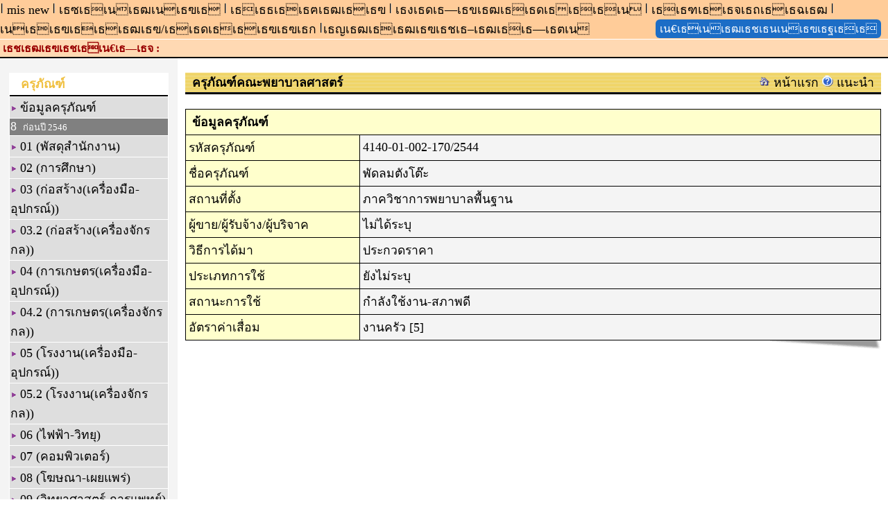

--- FILE ---
content_type: text/html
request_url: https://mis.nurse.cmu.ac.th/mis/asset/asset_detail.asp?id=398
body_size: 4072
content:
<html>
<head>
<meta http-equiv="Pragma" content="no-cache">
<meta http-equiv="Content-Type" content="text/html; charset=tis-620">
<meta name="Keywords" content="เธฃเธฐเธเธเธชเธฒเธฃเธชเธเน€เธ—เธจเน€เธเธทเนเธญเธเธฒเธฃเธเธฑเธ”เธเธฒเธฃ, เธฃเธฐเธเธเธชเธฒเธฃเธชเธเน€เธ—เธจเน€เธเธทเนเธญเธเธฒเธฃเธเธฑเธ”เธเธฒเธฃเธเธธเธเธเธฅ, เธฃเธฐเธเธเธชเธฒเธฃเธชเธเน€เธ—เธจเน€เธเธทเนเธญเธเธฒเธฃเธเธฑเธ”เธเธฒเธฃเธเธฒเธเธชเธฒเธฃเธเธฃเธฃเธ“, เธฃเธฐเธเธเธชเธฒเธฃเธชเธเน€เธ—เธจเน€เธเธทเนเธญเธเธฒเธฃเธเธฑเธ”เธเธฒเธฃเธเธฒเธเน€เธฃเธตเธขเธเธเธฒเธเธชเธญเธ, เธฃเธฐเธเธเธชเธฒเธฃเธชเธเน€เธ—เธจเน€เธเธทเนเธญเธเธฒเธฃเธเธฑเธ”เธเธฒเธฃเธเธฒเธเธงเธดเธเธฑเธข, เธฃเธฐเธเธเธชเธฒเธฃเธชเธเน€เธ—เธจเน€เธเธทเนเธญเธเธฒเธฃเธเธฑเธ”เธเธฒเธฃเธเธฒเธเธเธฃเธดเธเธฒเธฃเธงเธดเธเธฒเธเธฒเธฃ">
<meta name="Description" content="เธฃเธฐเธเธเธชเธฒเธฃเธชเธเน€เธ—เธจเน€เธเธทเนเธญเธเธฒเธฃเธเธฑเธ”เธเธฒเธฃ เธชเธณเธซเธฃเธฑเธเธเธฒเธฃเธเธฃเธดเธซเธฒเธฃเธเธฒเธเธเธ“เธฐเธเธขเธฒเธเธฒเธฅเธจเธฒเธชเธ•เธฃเน เธกเธซเธฒเธงเธดเธ—เธขเธฒเธฅเธฑเธขเน€เธเธตเธขเธเนเธซเธกเน">
<title>Management Information System , Faculty of Nursing , Chiangmai University</title>
<script language="JavaScript" src="../includes/javascript.js"></script>
<link type="text/css" rel="stylesheet" href="../includes/style.css">
</head>
<body>
<table width="100%" border="0" cellspacing="0" cellpadding="0" height="43">
   <tr>

      <td height="40" bgcolor="#FFCC99" style="font-size:16px">
          <img src="/mis/images/gnavsp.gif" width="6" height="17" /> <a href="http://mis.nurse.cmu.ac.th/misnew">mis new</a>
          <img src="/mis/images/gnavsp.gif" width="6" height="17" /> <a href="http://mis.nurse.cmu.ac.th/mis">เธซเธเนเธฒเนเธฃเธ</a>
            <!--    <img src="/mis/images/gnavsp.gif" width="6" height="17" /> <a href="http://mis.nurse.cmu.ac.th/fonbm" target="_blank">KPIs</a>
         <img src="/mis/images/gnavsp.gif" width="6" height="17" /> <a href="http://www2.nurse.cmu.ac.th/fonsar63" target="_blank">SAR</a>-->
         <img src="/mis/images/gnavsp.gif" width="6" height="17" /> <a href="/mis/person/view_structure_duty.asp" target="_top">เธเธธเธเธฅเธฒเธเธฃ</a> 
         <!--<img src="/mis/images/gnavsp.gif" width="6" height="17"> <a href="/mis/research/index.asp" target="_top">เธเธฒเธเธงเธดเธเธฑเธข</a>-->

         <!--<img src="/mis/images/gnavsp.gif" width="6" height="17"> <a target="_blank" href="https://mis.nurse.cmu.ac.th/misnew/login/indexresearch">เธเธฒเธเธงเธดเธเธฑเธข</a>-->
         <!--<img src="/mis/images/gnavsp.gif" width="6" height="17"> <a href="/mis/publication/index.asp" target="_top">เน€เธญเธเธชเธฒเธฃเธงเธดเธเธฒเธเธฒเธฃ</a>-->
         <img src="/mis/images/gnavsp.gif" width="6" height="17" /> <a href="/mis/student/view_thesis.asp" target="_top">เธงเธดเธ—เธขเธฒเธเธดเธเธเธเน</a> 
         <!--  <img src="/mis/images/gnavsp.gif" width="6" height="17"> <a class="head" href="/mis/course/index.asp" target="_top">เธเธฃเธฐเธเธงเธเธงเธดเธเธฒ</a> -->
         <!--<img src="/mis/images/gnavsp.gif" width="6" height="17"> <a href="http://mis.cmu.ac.th/cmumis/proccurriculum/currlist.aspx?org=0000000012&year=2014&term=1" target="_blank">เธซเธฅเธฑเธเธชเธนเธ•เธฃ</a>-->
         
         <img src="/mis/images/gnavsp.gif" width="6" height="17"> <a href="/mis/student/index.asp" target="_top">เธเธฑเธเธจเธถเธเธฉเธฒ</a>
         <!--<img src="/mis/images/gnavsp.gif" width="6" height="17"> <a href="https://mis.nurse.cmu.ac.th/misnew/Student/Student_Overview">เธเธฑเธเธจเธถเธเธฉเธฒ</a>-->
          
         <img src="/mis/images/gnavsp.gif" width="6" height="17"> <a href="/mis/project/view_project_calendar.asp" target="_top">เนเธเธฃเธเธเธฒเธฃ/เธเธดเธเธเธฃเธฃเธก</a>
         <img src="/mis/images/gnavsp.gif" width="6" height="17"><a href="/mis/building/index.asp" target="_top">เธญเธฒเธเธฒเธฃเธชเธ–เธฒเธเธ—เธตเน</a> 
         <!--<img src="/mis/images/gnavsp.gif" width="6" height="17"> <a href="/mis/department/index.asp" target="_top">เธซเธเนเธงเธขเธเธฒเธ</a>-->

         <!--<img src="/mis/images/gnavsp.gif" width="6" height="17"> <a target="_blank" href="https://mis.nurse.cmu.ac.th/misnew/login/indexcalendar">เธเธเธดเธ—เธดเธเธเธดเธเธเธฃเธฃเธก</a>-->

          <a href='/mis/person/employee_home.asp' style='float:right; padding-right:10px;'><button style='font-size:16px; background:#1C6DC6; cursor:pointer; border:white; color:white; border-radius:6px'>เน€เธเนเธฒเธชเธนเนเธฃเธฐเธเธ</button></a>
          <!--<a href="/mis/home/search.asp" target="_top" style="float:right; padding-right:10px;">
              <button style="font-size:16px; background:#FF8D33; cursor:pointer; border:white; color:white; border-radius:6px">เธเนเธเธซเธฒ</button>
          </a>-->
      </td>
     
   </tr>
   <tr bgcolor="#FFFFFF">
      <td height="1" colspan="2"></td>
   </tr>
   <tr class="h2">
      <td valign="bottom" bgcolor="#FFD9B3" style="font-size:16px">
         <b><font color="#990000" size="3px">&nbsp;เธชเธฒเธฃเธชเธเน€เธ—เธจ : </font></b><br />
         <!--<img src="/mis/images/gnavsp.gif" width="6" height="17"> <a href="https://mis.nurse.cmu.ac.th/itservice" target="_blank">IT Service</a>--> 
         <!--<img src="/mis/images/gnavsp.gif" width="6" height="17"> <a href="https://o365cmu.sharepoint.com/sites/NurseCMU/NurseService/NurseEleaning/" target="_blank">E-lerning</a>--> 
         <!--<img src="/mis/images/gnavsp.gif" width="6" height="17"><a href="/mis/building/index.asp" target="_top">เธญเธฒเธเธฒเธฃเธชเธ–เธฒเธเธ—เธตเน</a> -->
         <!--<img src="/mis/images/gnavsp.gif" width="6" height="17"><a href="https://mis.nurse.cmu.ac.th/alumninurse" target="_blank">เธซเธเนเธงเธขเธเธฃเธฐเธชเธฒเธเธเธฒเธเธจเธดเธฉเธขเนเน€เธเนเธฒ</a>-->
         <!--<img src="/mis/images/gnavsp.gif" width="6" height="17"><a style="cursor:pointer" href="https://mis.nurse.cmu.ac.th/misnew/login/indexsarabun" >E-Sarabun</a>-->
         <!--<img src="/mis/images/gnavsp.gif" width="6" height="17"><a href="http://portal.nurse.cmu.ac.th" target="_blank">FON Web Portal</a>-->
         <!--<img src="/mis/images/gnavsp.gif" width="6" height="17"> <a href="http://outlook.com/owa/cmu.ac.th" target="_blank">CMU Mail</a>-->
         <!--<img src="/mis/images/gnavsp.gif" width="6" height="17"> <a href="http://portal.nurse.cmu.ac.th/km/default.aspx" target="_blank">FON KM</a>-->
         <!--<img src="/mis/images/gnavsp.gif" width="6" height="17"> <a href="http://www2.nurse.cmu.ac.th/fonemeeting" target="_blank">FON eMeeting</a>-->
      </td>
   </tr>
   <tr bgcolor="#000000">
      <td height="2" colspan="2"></td>
   </tr>
</table>
<a name="#Top"></a>

<script type="text/javascript">
    const user = document.getElementById("user").textContent
    localStorage.setItem("username", user);
</script>
<table width="100%" border="0" cellspacing="0" cellpadding="0" align="center">
<tr class="h3"><td align="center" valign="top" width="20%" class=h3>
<div align="center"><br>
<table width="90%" border="0" cellpadding="1" cellspacing="1" bgcolor="#FFFFFF">
<tr><td height="20"><font color="#F0c040"><strong>&nbsp;&nbsp;&nbsp;ครุภัณฑ์</strong></font></td></tr>
<tr><td bgcolor="#000000" height="2"></td></tr>
<tr><td bgcolor="#dedede"><a class="back_blue" href="../asset/view_asset.asp" target="_top"><img src="../images/arrow_right.gif" width="9" height="9" border="0"> ข้อมูลครุภัณฑ์</a></td></tr>
<tr><td bgcolor='#808080' ><font face='Webdings' color='#FFFFFF'>8</font><font color='#ffffFF' face='MS Sans Serif' size='2'>&nbsp;&nbsp;&nbsp;ก่อนปี 2546</font></td></tr><tr><td bgcolor='#dedede'><a class=g href='../asset/view_asset2.asp?CatID=01&name_ass=พัสดุสำนักงาน' target='_top'><img src='../images/arrow_right.gif' width='9' height='9' border='0'> 01 (พัสดุสำนักงาน)</a></td></tr><tr><td bgcolor='#dedede'><a class=g href='../asset/view_asset2.asp?CatID=02&name_ass=การศึกษา' target='_top'><img src='../images/arrow_right.gif' width='9' height='9' border='0'> 02 (การศึกษา)</a></td></tr><tr><td bgcolor='#dedede'><a class=g href='../asset/view_asset2.asp?CatID=03&name_ass=ก่อสร้าง(เครื่องมือ-อุปกรณ์)' target='_top'><img src='../images/arrow_right.gif' width='9' height='9' border='0'> 03 (ก่อสร้าง(เครื่องมือ-อุปกรณ์))</a></td></tr><tr><td bgcolor='#dedede'><a class=g href='../asset/view_asset2.asp?CatID=03.2&name_ass=ก่อสร้าง(เครื่องจักรกล)' target='_top'><img src='../images/arrow_right.gif' width='9' height='9' border='0'> 03.2 (ก่อสร้าง(เครื่องจักรกล))</a></td></tr><tr><td bgcolor='#dedede'><a class=g href='../asset/view_asset2.asp?CatID=04&name_ass=การเกษตร(เครื่องมือ-อุปกรณ์)' target='_top'><img src='../images/arrow_right.gif' width='9' height='9' border='0'> 04 (การเกษตร(เครื่องมือ-อุปกรณ์))</a></td></tr><tr><td bgcolor='#dedede'><a class=g href='../asset/view_asset2.asp?CatID=04.2&name_ass=การเกษตร(เครื่องจักรกล)' target='_top'><img src='../images/arrow_right.gif' width='9' height='9' border='0'> 04.2 (การเกษตร(เครื่องจักรกล))</a></td></tr><tr><td bgcolor='#dedede'><a class=g href='../asset/view_asset2.asp?CatID=05&name_ass=โรงงาน(เครื่องมือ-อุปกรณ์)' target='_top'><img src='../images/arrow_right.gif' width='9' height='9' border='0'> 05 (โรงงาน(เครื่องมือ-อุปกรณ์))</a></td></tr><tr><td bgcolor='#dedede'><a class=g href='../asset/view_asset2.asp?CatID=05.2&name_ass=โรงงาน(เครื่องจักรกล)' target='_top'><img src='../images/arrow_right.gif' width='9' height='9' border='0'> 05.2 (โรงงาน(เครื่องจักรกล))</a></td></tr><tr><td bgcolor='#dedede'><a class=g href='../asset/view_asset2.asp?CatID=06&name_ass=ไฟฟ้า-วิทยุ' target='_top'><img src='../images/arrow_right.gif' width='9' height='9' border='0'> 06 (ไฟฟ้า-วิทยุ)</a></td></tr><tr><td bgcolor='#dedede'><a class=g href='../asset/view_asset2.asp?CatID=07&name_ass=คอมพิวเตอร์' target='_top'><img src='../images/arrow_right.gif' width='9' height='9' border='0'> 07 (คอมพิวเตอร์)</a></td></tr><tr><td bgcolor='#dedede'><a class=g href='../asset/view_asset2.asp?CatID=08&name_ass=โฆษณา-เผยแพร่' target='_top'><img src='../images/arrow_right.gif' width='9' height='9' border='0'> 08 (โฆษณา-เผยแพร่)</a></td></tr><tr><td bgcolor='#dedede'><a class=g href='../asset/view_asset2.asp?CatID=09&name_ass=วิทยาศาสตร์-การแพทย์' target='_top'><img src='../images/arrow_right.gif' width='9' height='9' border='0'> 09 (วิทยาศาสตร์-การแพทย์)</a></td></tr><tr><td bgcolor='#dedede'><a class=g href='../asset/view_asset2.asp?CatID=10&name_ass=งานครัว' target='_top'><img src='../images/arrow_right.gif' width='9' height='9' border='0'> 10 (งานครัว)</a></td></tr><tr><td bgcolor='#dedede'><a class=g href='../asset/view_asset2.asp?CatID=11&name_ass=กีฬา' target='_top'><img src='../images/arrow_right.gif' width='9' height='9' border='0'> 11 (กีฬา)</a></td></tr><tr><td bgcolor='#dedede'><a class=g href='../asset/view_asset2.asp?CatID=12&name_ass=ดนตรี-นาฎศิลป์' target='_top'><img src='../images/arrow_right.gif' width='9' height='9' border='0'> 12 (ดนตรี-นาฎศิลป์)</a></td></tr><tr><td bgcolor='#dedede'><a class=g href='../asset/view_asset2.asp?CatID=13&name_ass=ยานพาหนะ-ขนส่ง' target='_top'><img src='../images/arrow_right.gif' width='9' height='9' border='0'> 13 (ยานพาหนะ-ขนส่ง)</a></td></tr><tr><td bgcolor='#dedede'><a class=g href='../asset/view_asset2.asp?CatID=14&name_ass=อาวุธ' target='_top'><img src='../images/arrow_right.gif' width='9' height='9' border='0'> 14 (อาวุธ)</a></td></tr><tr><td bgcolor='#dedede'><a class=g href='../asset/view_asset2.asp?CatID=15&name_ass=สำรวจ' target='_top'><img src='../images/arrow_right.gif' width='9' height='9' border='0'> 15 (สำรวจ)</a></td></tr><tr><td bgcolor='#dedede'><a class=g href='../asset/view_asset2.asp?CatID=16&name_ass=สนาม' target='_top'><img src='../images/arrow_right.gif' width='9' height='9' border='0'> 16 (สนาม)</a></td></tr><tr><td bgcolor='#dedede'><a class=g href='../asset/view_asset2.asp?CatID=88&name_ass=สินทรัพย์อื่นๆ' target='_top'><img src='../images/arrow_right.gif' width='9' height='9' border='0'> 88 (สินทรัพย์อื่นๆ)</a></td></tr><tr><td bgcolor='#dedede'><a class=g href='../asset/view_asset2.asp?CatID=99&name_ass=ที่ดิน อาคารและสิ่งก่อสร้าง' target='_top'><img src='../images/arrow_right.gif' width='9' height='9' border='0'> 99 (ที่ดิน อาคารและสิ่งก่อสร้าง)</a></td></tr><tr><td bgcolor='#808080' ><font face='Webdings' color='#FFFFFF'>8</font><font color='#ffffFF' face='MS Sans Serif' size='2'>&nbsp;&nbsp;&nbsp;ปี 2546</font></td></tr><tr><td bgcolor='#dedede' ><a class=g href='../asset/view_asset2.asp?CatID=101&name_ass=พัสดุสำนักงาน' target='_top'><img src='../images/arrow_right.gif' width='9' height='9' border='0'> 1 (พัสดุสำนักงาน)</a></td></tr><tr><td bgcolor='#dedede' ><a class=g href='../asset/view_asset2.asp?CatID=102&name_ass=การศึกษา' target='_top'><img src='../images/arrow_right.gif' width='9' height='9' border='0'> 2 (การศึกษา)</a></td></tr><tr><td bgcolor='#dedede' ><a class=g href='../asset/view_asset2.asp?CatID=103&name_ass=ก่อสร้าง(เครื่องมือ-อุปกรณ์)' target='_top'><img src='../images/arrow_right.gif' width='9' height='9' border='0'> 3 (ก่อสร้าง(เครื่องมือ-อุปกรณ์))</a></td></tr><tr><td bgcolor='#dedede' ><a class=g href='../asset/view_asset2.asp?CatID=103.2&name_ass=ก่อสร้าง(เครื่องจักรกล)' target='_top'><img src='../images/arrow_right.gif' width='9' height='9' border='0'> 3.2 (ก่อสร้าง(เครื่องจักรกล))</a></td></tr><tr><td bgcolor='#dedede' ><a class=g href='../asset/view_asset2.asp?CatID=104&name_ass=การเกษตร(เครื่องมือ-อุปกรณ์)' target='_top'><img src='../images/arrow_right.gif' width='9' height='9' border='0'> 4 (การเกษตร(เครื่องมือ-อุปกรณ์))</a></td></tr><tr><td bgcolor='#dedede' ><a class=g href='../asset/view_asset2.asp?CatID=104.2&name_ass=การเกษตร(เครื่องจักรกล)' target='_top'><img src='../images/arrow_right.gif' width='9' height='9' border='0'> 4.2 (การเกษตร(เครื่องจักรกล))</a></td></tr><tr><td bgcolor='#dedede' ><a class=g href='../asset/view_asset2.asp?CatID=105&name_ass=โรงงาน(เครื่องมือ-อุปกรณ์)' target='_top'><img src='../images/arrow_right.gif' width='9' height='9' border='0'> 5 (โรงงาน(เครื่องมือ-อุปกรณ์))</a></td></tr><tr><td bgcolor='#dedede' ><a class=g href='../asset/view_asset2.asp?CatID=105.2&name_ass=โรงงาน(เครื่องจักรกล)' target='_top'><img src='../images/arrow_right.gif' width='9' height='9' border='0'> 5.2 (โรงงาน(เครื่องจักรกล))</a></td></tr><tr><td bgcolor='#dedede' ><a class=g href='../asset/view_asset2.asp?CatID=106&name_ass=ไฟฟ้า-วิทยุ' target='_top'><img src='../images/arrow_right.gif' width='9' height='9' border='0'> 6 (ไฟฟ้า-วิทยุ)</a></td></tr><tr><td bgcolor='#dedede' ><a class=g href='../asset/view_asset2.asp?CatID=107&name_ass=คอมพิวเตอร์' target='_top'><img src='../images/arrow_right.gif' width='9' height='9' border='0'> 7 (คอมพิวเตอร์)</a></td></tr><tr><td bgcolor='#dedede' ><a class=g href='../asset/view_asset2.asp?CatID=108&name_ass=โฆษณา-เผยแพร่' target='_top'><img src='../images/arrow_right.gif' width='9' height='9' border='0'> 8 (โฆษณา-เผยแพร่)</a></td></tr><tr><td bgcolor='#dedede' ><a class=g href='../asset/view_asset2.asp?CatID=109&name_ass=วิทยาศาสตร์-การแพทย์' target='_top'><img src='../images/arrow_right.gif' width='9' height='9' border='0'> 9 (วิทยาศาสตร์-การแพทย์)</a></td></tr><tr><td bgcolor='#dedede' ><a class=g href='../asset/view_asset2.asp?CatID=110&name_ass=งานครัว' target='_top'><img src='../images/arrow_right.gif' width='9' height='9' border='0'> 10 (งานครัว)</a></td></tr><tr><td bgcolor='#dedede' ><a class=g href='../asset/view_asset2.asp?CatID=111&name_ass=กีฬา' target='_top'><img src='../images/arrow_right.gif' width='9' height='9' border='0'> 11 (กีฬา)</a></td></tr><tr><td bgcolor='#dedede' ><a class=g href='../asset/view_asset2.asp?CatID=112&name_ass=ดนตรี-นาฎศิลป์' target='_top'><img src='../images/arrow_right.gif' width='9' height='9' border='0'> 12 (ดนตรี-นาฎศิลป์)</a></td></tr><tr><td bgcolor='#dedede' ><a class=g href='../asset/view_asset2.asp?CatID=113&name_ass=ยานพาหนะ-ขนส่ง' target='_top'><img src='../images/arrow_right.gif' width='9' height='9' border='0'> 13 (ยานพาหนะ-ขนส่ง)</a></td></tr><tr><td bgcolor='#dedede' ><a class=g href='../asset/view_asset2.asp?CatID=114&name_ass=อาวุธ' target='_top'><img src='../images/arrow_right.gif' width='9' height='9' border='0'> 14 (อาวุธ)</a></td></tr><tr><td bgcolor='#dedede' ><a class=g href='../asset/view_asset2.asp?CatID=115&name_ass=สำรวจ' target='_top'><img src='../images/arrow_right.gif' width='9' height='9' border='0'> 15 (สำรวจ)</a></td></tr><tr><td bgcolor='#dedede' ><a class=g href='../asset/view_asset2.asp?CatID=116&name_ass=สนาม' target='_top'><img src='../images/arrow_right.gif' width='9' height='9' border='0'> 16 (สนาม)</a></td></tr><tr><td bgcolor='#dedede' ><a class=g href='../asset/view_asset2.asp?CatID=188&name_ass=สินทรัพย์อื่นๆ' target='_top'><img src='../images/arrow_right.gif' width='9' height='9' border='0'> 88 (สินทรัพย์อื่นๆ)</a></td></tr><tr><td bgcolor='#dedede' ><a class=g href='../asset/view_asset2.asp?CatID=199&name_ass=ที่ดิน อาคารและสิ่งก่อสร้าง' target='_top'><img src='../images/arrow_right.gif' width='9' height='9' border='0'> 99 (ที่ดิน อาคารและสิ่งก่อสร้าง)</a></td></tr>
</table> <br><br>
</div>
    </td>
<td valign="top" bgcolor="#FFFFFF" align="center"><br><table width="98%" border="0" class=head cellpadding="0" cellspacing="0" align="center"><tr>
<td background="../images/pett01.gif" height="24">&nbsp;&nbsp;<strong>ครุภัณฑ์คณะพยาบาลศาสตร์ </strong></td>
<td background="../images/pett01.gif" height="24" align="right"><a href="../index.asp" target="_top"><img src="../images/home.gif" width="16" height="16" border="0"> หน้าแรก</a>&nbsp;<a href="javascript:popwin('../home/mail_mis.asp','440','425')"><img src="../images/comment.gif" width="16" height="16" border="0"> แนะนำ</a>&nbsp;&nbsp;</td></tr><tr><td height="3" bgcolor="#000000" colspan="2"></td></tr>
</table>
<br>


<table width="98%" cellpadding="4" cellspacing="1" border="0" class="h0">
<tr height="20" class="h6"><td colSpan=2>&nbsp;<strong>ข้อมูลครุภัณฑ์</strong></td></tr>
<tr><td class="h2" width="25%">รหัสครุภัณฑ์ </td><td class="h3">4140-01-002-170/2544</td></tr>
<tr><td class="h2">ชื่อครุภัณฑ์ </td><td class="h3">พัดลมตังโต๊ะ</td></tr>
<tr><td class="h2">สถานที่ตั้ง </td><td class="h3">ภาควิชาการพยาบาลพื้นฐาน</td></tr>
<tr><td class="h2">ผู้ขาย/ผู้รับจ้าง/ผู้บริจาค</td><td class="h3">ไม่ได้ระบุ</td></tr>
<tr><td class="h2">วิธีการได้มา</td><td class="h3">ประกวดราคา</td></tr>
<tr><td class="h2">ประเภทการใช้</td><td class="h3">ยังไม่ระบุ</td></tr>
<tr><td class="h2">สถานะการใช้</td><td class="h3">กำลังใช้งาน-สภาพดี</td></tr>
<tr><td class="h2">อัตราค่าเสื่อม</td><td class="h3">งานครัว [5]</td></tr>
</table>
<table width='98%' border='0' align='center' cellpadding='0' cellspacing='0'><tr><td align='right'><a href='#Top'><img src='../images/shadow.gif' alt='ขึ้นบน' width='160' height='13' border='0'></a></td></tr></table>

<br></td></tr></table>

<table width="100%" border="0" cellpadding="0" cellspacing="0">

  <tr bgcolor="#000000"> 
    <td height="1" colspan="4" bgcolor="#FF0000"></td>
  </tr>
<tr> 
    <td width="50" bgcolor="#FFCC99">&nbsp; &nbsp; </td>
    <td height="20" align="right" bgcolor="#FFCC99">
      <div align="left"><font color="#000000">ระบบสารสนเทศนี้ได้รับความเอื้อเฟื้อจาก 
        คณะเกษตรศาสตร์ มหาวิทยาลัยเชียงใหม่ </font></div>
    </td>
    <td width="11" background="../images/icon_foot1.gif"></td>
    <td width="120" bgcolor="#FF9966"><font color="#333333">http://www.nurse.cmu.ac.th</font></td>
  <tr bgcolor="#000000"> 
    <td height="1" colspan="4" bgcolor="#FF0000"></td>
  </tr>
</tr></table>

</body>
</html>

--- FILE ---
content_type: text/css
request_url: https://mis.nurse.cmu.ac.th/mis/includes/style.css
body_size: 3443
content:
body {
    margin: 0px 0px;
    padding: 0px 0px;
    font-size: 1.1rem
}

td {
    font-family: "Microsoft Sans Serif", "MS Sans Serif", "Tahoma";
    font-size: 1.1rem;
    
}

.h0 {
    background-color: #000000;
    color: #FFFFFF
}

.h1 {
    background-color: #990000;
    color: #FFFFFF
}

.h2 {
    background-color: #FFFFCC;
    color: #000000
}

.h3 {
    background-color: #F4F4F4;
    color: #000000
}

.h4 {
    background-color: #FFE0A0;
    color: #000000
}

.h5 {
    background-color: #FFFFCC;
    color: #000000
}

.h6 {
    background-color: #FFFFCC;
    color: #000000
}

.bg1 {
    background-color: #FEF3D3;
    color: #000000
}

.bg_b0 {
    background-color: #FF9933;
    color: #ffffff
}

.bg_b1 {
    background-color: #FF9900;
    color: #FFCC99
}

.menu1 {
    background-color: #FFFFCC;
    font-size: 1.1rem;
    color: #000000
}

.form1 {
    border-right: #000000 1px solid;
    border-top: #000000 1px solid;
    border-left: #000000 1px solid;
    border-bottom: #000000 1px solid;
    font-family: "Microsoft Sans Serif", "MS Sans Serif", "Tahoma";
    font-size: 1.1rem;
    color: #000000;
    background-color: #FFFFFF
}

.formbutton1 {
    border-right: 1px solid;
    border-top: 1px solid;
    border-left: 1px solid;
    border-bottom: 1px solid;
    font-family: "Microsoft Sans Serif", "MS Sans Serif", "Tahoma";
    font-size: 1.1rem;
    color: #000000;
    background-color: #CCCCCC
}

.formbutton2 {
    border-right: #B37922 1px solid;
    border-top: #B37922 1px solid;
    border-left: #B37922 1px solid;
    border-bottom: #B37922 1px solid;
    font-family: "Microsoft Sans Serif", "MS Sans Serif", "Tahoma";
    font-size: 1.1rem;
    color: #FF9900;
    background-color: #FBFAE6
}

.list1 {
    font-family: "Microsoft Sans Serif", "MS Sans Serif", "Tahoma";
    font-size: 1.1rem;
    color: #000000;
    Border-Bottom: #000000 0px solid;
    Border-Left: #000000 0px solid;
    Border-Right: #000000 0px solid;
    Border-Top: #000000 0px solid;
    Background: #ffffff;
    border-width: 0
}

a:link {
    text-decoration: none;
    color: #000000;
    font-size: 1.1rem
}

a:visited {
    text-decoration: none;
    color: #000000
}

a:active {
    text-decoration: none;
    color: #000000
}

a:hover {
    text-decoration: none;
    color: #ff6600
}

a:link.w {
    color: #FFFFFF;
    text-decoration: none
}

a:visited.w {
    color: #FFFFFF;
    text-decoration: none
}

a:hover.w {
    color: #FFFFFF;
    text-decoration: none
}

a:active.w {
    color: #FFFFFF;
    text-decoration: none
}

a:link.g {
    text-decoration: none;
    font-size: 1.1rem
}

a:visited.g {
    text-decoration: none
}

a:hover.g {
    color: #000000;
    text-decoration: none
}

a:active.g {
    text-decoration: none
}

a:link.head {
    color: #FFFFFF;
    text-decoration: none;
    font-size: 1.1rem
}

a:visited.head {
    color: #FFFFFF;
    text-decoration: none;
    font-size: 1.1rem
}

a:hover.head {
    color: #000000;
    text-decoration: none;
    font-size: 1.1rem
}

a:active.head {
    color: #FFFFFF;
    text-decoration: none;
    font-size: 1.1rem
}

.head {
    font-family: "Microsoft Sans Serif", "MS Sans Serif", "Tahoma";
    font-size: 1.1rem;
    font-style: normal
}


--- FILE ---
content_type: application/x-javascript
request_url: https://mis.nurse.cmu.ac.th/mis/includes/javascript.js
body_size: 565
content:
<!--

function popwin(url,w,h) { 
window.open(url,'new','toolbar=0,status=0,menubar=0,scrollbars=0,width='+w+',height='+h+',resizable=0')
}

function popwin1(url,w,h) { 
window.open(url,'new1','toolbar=0,status=0,menubar=0,scrollbars=1,width='+w+',height='+h+',resizable=0')
}

function popwin2(url) { 
window.open(url,'new2','toolbar=1,status=0,menubar=0,scrollbars=1,width=520,height=420,resizable=0')
}

function popwin3(url,w,h) { 
window.open(url,'new3','toolbar=1,status=0,menubar=0,scrollbars=1,width='+w+',height='+h+',resizable=0')
}
//-->